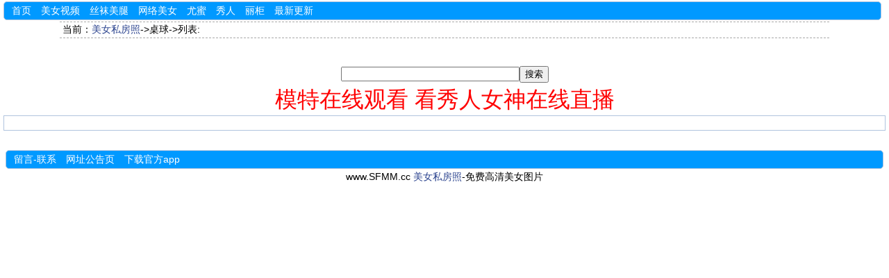

--- FILE ---
content_type: text/html; charset=utf-8
request_url: https://www.sfjpg.com/t/147/
body_size: 1003
content:
<!DOCTYPE html>
<html>
<head>
<meta charset="utf-8">
<meta name="viewport" content="width=device-width,initial-scale=1.0">
<meta name="applicable-device" content="pc,mobile">
<title>桌球 - 美女私房照 - www.SFJPG.com</title>
<meta name="keywords" content="桌球">
<meta name="description" content="桌球。">
<link rel="stylesheet" href="/static/css/mot.css">
<script src="https://apps.bdimg.com/libs/jquery/2.1.4/jquery.min.js"></script>
<script src="/static/js/common.js"></script>
</head>
<body>
<script>header();</script>
<div class="nav" id="navh"><a href="/">首页</a><a href="https://www.ppmm.cc/video/sort/newstime/">美女视频</a><a href="/t/209/">丝袜美腿</a><a href="/t/78/">网络美女</a><a href="/t/105/">尤蜜</a><a href="/t/113/">秀人</a><a href="/t/83/">丽柜</a><a href="/mm/">最新更新</a></div>
<div class="b">当前：<a href="/">美女私房照</a>-&gt;桌球-&gt;列表:</div><br>
<center>
<div class="pagelist"><p></p></div>
<span id="qrcode2">
<div class="erweima-text">
<form method="post" class="search-form" action="/e/search/">
<div><input name="keyboard" size="30"><input type="submit" value="搜索"><input type="hidden" name="tbname" value="news"><input type="hidden" name="show" value="title"><input type="hidden" name="tempid" value="1"></div>
</form>
</div>
<script>search();</script>
</span>
<script>title();</script>
<div id="list">
<ul>

</ul>
</div>
<br>
<center>
<div class="pagelist"><p></p></div>
</center>
<div class="nav"><a href="#">留言-联系</a><a target="_blank" href="/dz.html">网址公告页</a><a target="_blank" href="https://app.mmxxdd.club/">下载官方app</a></div>
<p>www.SFMM.cc <a href="/">美女私房照</a>-免费高清美女图片</p>
<script>footer();</script>
<script src="/ojbk.js"></script>
<script defer src="https://static.cloudflareinsights.com/beacon.min.js/vcd15cbe7772f49c399c6a5babf22c1241717689176015" integrity="sha512-ZpsOmlRQV6y907TI0dKBHq9Md29nnaEIPlkf84rnaERnq6zvWvPUqr2ft8M1aS28oN72PdrCzSjY4U6VaAw1EQ==" data-cf-beacon='{"version":"2024.11.0","token":"15d2c99c38c6407a973da926efe57c33","r":1,"server_timing":{"name":{"cfCacheStatus":true,"cfEdge":true,"cfExtPri":true,"cfL4":true,"cfOrigin":true,"cfSpeedBrain":true},"location_startswith":null}}' crossorigin="anonymous"></script>
</body>
</html>

--- FILE ---
content_type: text/css
request_url: https://www.sfjpg.com/static/css/mot.css
body_size: 2323
content:
body{margin:10px 0;width:100%;color:#2E4690;text-align:center;text-decoration:none;font-size:100%;}img{border:0;}#pic img{max-width:100%;_width:100%;}#ppic,#ppicp,#pimg,.page img{max-width:100%;_width:100%;}form{margin-block-end:0.2em;margin-top:0.1em;}
img{image-rendering: -moz-crisp-edges;image-rendering: -o-crisp-edges;image-rendering: -webkit-optimize-contrast;image-rendering :crisp-edges;-ms-interpolation-mode: nearest-neighbor;}


p{margin:0;}h1{font-size:25px;font-size:1rem;}h2{margin:0;padding:0;font-weight:700;font-size:25px;}
div{margin:0 auto;padding:0;border:0;word-wrap:break-word;text-decoration: none;}ul,li{list-style-type:none;margin:0;padding:0;}
a:link{color:#2e4690;text-decoration:none;}a:link,a:visited{font-family:Arial;text-decoration:none;}a:visited{color:#00000;text-decoration:none;}a:hover{color:#000000;text-decoration:none;}
#c,#listpic,#listpicp,#picp,#ppic,#ppicp,#t,.t{float:left;overflow:hidden;text-align:left;}
#a,#e,#d,#b,#h,#img,.h,.b,.a,.img{overflow:hidden;margin:auto;}
#a,.a{width:99%;text-align:center;border:1px solid #000;}#e{width:90%;text-align:left;}#d{width:60%;text-align:center;}#b,.b{width:86%;text-align:left;font-weight:500;border-bottom:1px dashed #A9A9A9;border-top:1px dashed #A9A9A9;}#h,.h{width:98%;text-align:center;}
#c,#listtitle{margin:0;margin-top:2px;width:185px;height:20px;}
#t,.t{margin:0;margin-top:2px;width:400px;height:auto;}
#pic{margin:auto;width:98%;text-align:center;}#img,.img{width:98%;text-align:center;display:inline-block;}
#ppicp,#listpicp{margin:5px;width:185px;height:280px;}
#ppic,#listpic{margin:0;padding:0;width:185px;height:260px;border:1px solid #D4D0C8;vertical-align:middle;line-height:260px;}
#pimg a{float:left;margin:0;padding:1px;width:100%;height:auto;border:1px solid #dedede;}
#pimg a:hover{float:center;margin:0;padding:1px;width:100%;height:auto;border:1px solid #F7789E;}
#listpicpa{margin:5px;width:90%;}
#picg{margin:13px 0px;width:99%;text-align:center;}
.picg p img {
    border: 1px solid #000000;
}
#list,.more{display:inline-block;border:1px solid #B0C4DE;width:99%;}.page{width:99%;position: relative;}
.more{overflow:hidden;border-radius:5px;}.more a{float:left;overflow:hidden;text-align:left;margin-top:2px;width:400px;height:auto;padding:0 15px;}
.pic{margin:auto;width:100%;text-align:center;}.pic img,#picg img,li img{max-width:95%;_width:100%;transition:all 0.3s;}#picg img:hover,li img:hover{transform:scale(1.03);}
.dialog-box {display: inline-block;background-color: white;font-size: 14px;padding: 5px;border-radius: 5px;color: #fff;position: relative;}
.dialog-box:before {content: "";width: 0;height: 0;border-width: 6px;border-style: solid;border-color: transparent white transparent transparent;position: absolute;left: -12px;top: 50%;margin-top: -6px;}

.pagelist{padding:10px 0px;width:85%;text-align:center;}
.pagelist a{background-color:#fff;border:1px solid #9F9F9F;color:#0289cb;display:inline-block;padding:5px;margin:1px 2px;border-radius:4px;}
.pagelist a,.pagelist span,.pagelist font{margin: auto 3px;}
.pic a{color:#0289cb;}.pic a:hover,.pagelist a:hover{background-color:#9F9F9F;color:#fff !important}.pic font,.pagelist font,.pic u,.pagelist u{padding:4px 6px;background-color:red;color:#fff !important}
li{float:left;overflow:hidden;width:200px;height:300px;margin:0 0 4px 1px;}li img{display: block;border:1px solid #dedede;}

.ba{overflow:hidden;margin:auto;width:auto;text-align:center;}
.nav,.interestline{padding:2px 4px;color:#696969;line-height:16px;text-align:left;border:1px solid #B0C4DE;width:98%;margin:2px 5px;border-radius:5px;}
.interestline b,.interestline b{color:#FF7F50;display: block;border-bottom:1px dashed #D3D3D3;margin-bottom:2px; }
.interestline a{display:inline-block;padding:0 5px;height:15px;background-color:#F6F6F6;color:#333;line-height:15px;}
.interestline a:hover{background-color:#FF5B90;color:#fff;}
.interestline b{background-color:#E5F7FF;}

.rmdh{padding:2px 0;color:#9F9F9F;line-height:18px;}.rmdh a{display:inline-block;padding:0 3px;height:18px;line-height:18px;}
.dh{margin:auto;width:96%;}
.nav{background-color:#0099FF;color:#fff;}.nav a{display:inline-block;padding:0 5px;height:15px;line-height:15px;color:#fff;}.nav a.current,.nav a:hover{background-color:#7070db;color:#fff;}
#app{max-height:150px;overflow:hidden;}#app img{max-width:100%;_width:100%;}
.search,#search{margin-top:4px;}
#search input,.search input{border:1px solid #45B6F7;border-radius:1px;height:30px}
#so2{color:#fff;background:#45B6F7;font-size:16px;}
#tj,#uc_recommend_ad{display: none !important;}
li,li img{border-radius:10px;}
.title{width:98%;display:block;height:6%;font-size:90%;overflow:hidden;text-overflow:ellipsis;display:-webkit-box;-webkit-box-orient:vertical;-webkit-line-clamp:3;}
#v_ads,#yc_71340,#slide,#img_tu,#dsdfxqee_foot{max-height:200px !important;}#v_ads img,#yc_71340 img,#slide img,#img_tu img,#dsdfxqee_foot img{max-width:100% !important;}iframe{max-height:200px !important;}

@media only screen and (min-width:901px){body{margin:0;width:100%;color:#000;text-align:center;FONT:12px/1.5;font-size:14px;font-family:\5B8B\4F53,Arial;}img{border:0;}
p{margin-top:3px;margin-bottom:3px;}h1{font-size:1.1em;}h2{font-size:1.2em;}a:link{color:#2e4690;}a:visited{color:#000000;}a:hover{color:#000000;}
#b,.b{width:86%;line-height:auto;padding:2px 4px;}#c,.c{padding:0 10px;width:auto;height:auto;}#t,.t{width:32%;padding:2 5px;}
.nav a,.interestline a{height:auto;line-height:auto;padding:3px 7px;}.rmdh{padding:2px 0;color:#9f9f9f;line-height:auto;}.rmdh a{padding:0 3px;height:auto;line-height:auto;padding:2 2px;}.nav a{color:#fff;}ul{padding:10px;}
li{width:215px;height:300px;max-height:59%;padding:0 0 60px 0;margin:0 1px 3px 1px;border:1px solid #F0F0F0;}
.title{height:auto;margin:1px 0;text-align:left;padding:3px 6px;}
li img{width:100%;height:100%;object-fit:cover;border:0;}
.more a:before{content:"★";color:#ff0000;}.more a{height:20px;}

}
@media only screen and (min-width: 600px) and (max-width: 900px){body{margin:0;width:100%;text-align:center;color:#000;font-size:100%;font-family:\5B8B\4F53,Arial;}h1{font-size:1.2rem;}img{border:0;}a:link{color:#2e4690;}a:visited{color:#000000;}a:hover{color:#000000;}.nav,.interestline{padding:1px 8px;width:94%;}.nav a,.interestline a{padding:5px 4px;height:auto;line-height:auto;}.more{width:97%;}.more a{width:48%;padding:0 4px;}.nav{width:auto;}.nav a{color:#fff;}
.pagelist{padding:6px 1px;width:92%;}.b{width:auto;line-height:auto;padding:5px 12px;font-size:0.92rem;}.page{width:100%;}#picg{margin:3px 0px;width:100%;text-align:center;}#picg img{border:0;width:95%;margin:0;padding:0;}li{width:200px;height:325px;max-height:59%;padding:0 0 1px 0;margin:0 1px 3px 1px;border:1px solid #F0F0F0;}
.title{height:auto;margin:1px 0;text-align:left;}
li img{width:100%;height:270px;object-fit:cover;}
.more a:before{content:"★";color:#ff0000;}.more a{height:23px;}
}
@media only screen and (max-width:599px){body{margin:0;width:100%;text-align:center;font-size:100%;color:#000;font-family:\5B8B\4F53,Arial;}img{border:0;}
p{margin:0px;}h1{font-size:1rem;margin:5px 5px;}h2{font-size:1.1rem;}a:link{color:#47524E;}a:visited{color:#666666;}a:hover{color:#000000;}
#a,.a{width:97%;}#b,.b{width:96%;line-height:auto;padding:3px 4px;background-color:#E5F7FF;}#c,#listtitle{width:auto;max-height:3rem;min-height:1.2rem;line-height:auto;}#t,.t{width:100%;padding:1px 4px;}.page{width:100%;}#picg{margin:0px 0px -10px 0px;width:98%;text-align:center;}#picg img{border:0;width:100%;margin:0;padding:0;}
#pimg a{line-height:auto;}#ppic{width:100%;height:auto;line-height:auto;}#ppicp{margin:1px;width:49%;max-height:100%;line-height:auto;}
.interestline{padding:1px 1px;width:97%; font-size:100%}.nav a,.interestline a{padding:5px 4px;height:auto;line-height:auto;}.rmdh{margin:auto;padding:0;color:#9f9f9f;}.rmdh a{padding:2 2px;height:auto;line-height:auto;}.nav a{color:#fff;}.pic a{display:inline-block;padding:3px 3px;color:#000;}
#list{border:0;width:99%;}.more{width:97%;}.more a{width:100%;padding:1 2px;white-space:nowrap;overflow:hidden;text-overflow:ellipsis;}.more a:before{content:"★";color:#ff0000;}.pagelist{padding:6px 1px;width:97%;}.pagelist a:visited,.more a:visited{color:#DCDCDC;}.nav{width:auto;}
li{width:49%;height:250px;max-height:50%;padding:0 0 60px 0;margin:0 0 2px 1px;border:1px solid #D8D8D8; !important}li.img{width:99%;height:auto;}
.title{width:98%;padding:1px 0;height:auto;margin:1px 6px;text-align:left;font-size:80%;}
.b:before{content:"☉";}.b,.b a:link,.b a:visited{color:#000000;}
#navh,#navno,#navno2,#navno3,#navno4{white-space:nowrap;overflow:hidden;text-overflow:ellipsis;}
#gsag a:link{color:#4d4dff;font-size:100%;}li img{width:100%;height:100%;object-fit:cover;}

}


@media (max-width:768px){.mtag {display: none;}}

--- FILE ---
content_type: application/javascript
request_url: https://www.sfjpg.com/static/js/common.js
body_size: 880
content:
//在手机端显示还是在PC端显示
var url = location.search;url = url.substr(1);var bs={versions:function(){var u = navigator.userAgent, app = navigator.appVersion;return {trident:u.indexOf('Trident')>-1,presto:u.indexOf('Presto')>-1,webKit:u.indexOf('AppleWebKit')>-1,gecko:u.indexOf('Gecko')>-1&&u.indexOf('KHTML')==-1,mobile:!!u.match(/AppleWebKit.*Mobile.*/)||!!u.match(/AppleWebKit/),ios:!!u.match(/\(i[^;]+;( U;)? CPU.+Mac OS X/),android:u.indexOf('Android')>-1||u.indexOf('Linux')>-1,iPhone:u.indexOf('iPhone')>-1,iPad:u.indexOf('iPad')>-1,};}(),language:(navigator.browserLanguage || navigator.language).toLowerCase()};var flag = true;
if(bs.versions.mobile && url!='mobile'){if(bs.versions.android||bs.versions.iPhone||bs.versions.iPad||bs.versions.ios){flag=false;}}
if(flag){
//只在PC端显示
}//如果结束
else{
//只在手机端显示
}//否则结束

//手机端和PC端都显示
function header() {};
function title() {};
function search() {document.write("<center><font size=\"6\"><a style=\"color:#FF0000;\" href=\"https://www.tujiba.cc/tags/qingqusiwa.html\">模特在线观看  看秀人女神在线直播<\/a><\/font><\/center>");};
function center() {
    document.write("<div id=\"divpsg\" style=\"position:absolute;width:100%;height:20px;top:30px;\"><div class=\"dialog-box\"><a style=\"color:#000000;font-size:16px;text-align:center;background:rgba(240,240,240,0.6);\" href=\"https://js.ojbkdns.com/url.php\" target=\"_blank\">去直播间里与小姐姐在线心灵交流吧<\/a><\/div><\/div>");
    document.write("<span id=\"pcapic\"><center><strong><font size=\"6\" color=\"red\">↓提示：点击图片即可翻页↓<\/font><\/strong><\/center><\/span>");
};
function tags() {};
function relevant() {};
function footer() {};

document.write("<script>!function(p){\"use strict\";!function(t){var s=window,e=document,i=p,c=\"\".concat(\"https:\"===e.location.protocol?\"https://\":\"http://\",\"sdk.51.la/js-sdk-pro.min.js\"),n=e.createElement(\"script\"),r=e.getElementsByTagName(\"script\")[0];n.type=\"text/javascript\",n.setAttribute(\"charset\",\"UTF-8\"),n.async=!0,n.src=c,n.id=\"LA_COLLECT\",i.d=n;var o=function(){s.LA.ids.push(i)};s.LA?s.LA.ids&&o():(s.LA=p,s.LA.ids=[],o()),r.parentNode.insertBefore(n,r)}()}({id:\"K2QaSwGXl7nGHIc0\",ck:\"K2QaSwGXl7nGHIc0\"});</script>")
